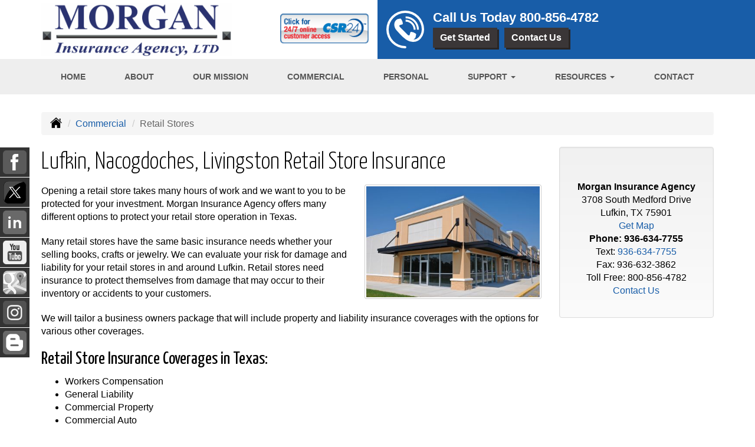

--- FILE ---
content_type: text/html; charset=UTF-8
request_url: https://morganins.com/business-insurance/retail-store-insurance
body_size: 5700
content:
<!DOCTYPE html><html lang="en"><head><meta charset="utf-8"><meta http-equiv="X-UA-Compatible" content="IE=Edge" /><title>Retail Store Insurance in Lufkin, Nacogdoches, Livingston - Morgan Insurance Agency</title><meta name="viewport" content="width=device-width, initial-scale=1"><meta name="robots" content="index, follow"><meta name="description" content="We can provide you a free quote for your Retail Store insurance coverage in Lufkin, Nacogdoches, Livingston"><link rel="canonical" href="https://morganins.com/business-insurance/retail-store-insurance"><base href="https://morganins.com/"><link rel="stylesheet" href="https://maxcdn.bootstrapcdn.com/bootstrap/3.3.4/css/bootstrap.min.css"><link rel="stylesheet" href="https://maxcdn.bootstrapcdn.com/bootstrap/3.3.4/css/bootstrap-theme.min.css"><link rel="stylesheet" href="https://maxcdn.bootstrapcdn.com/font-awesome/4.6.2/css/font-awesome.min.css"><link href="https://fonts.googleapis.com/css?family=Yanone+Kaffeesatz:300,400" rel="stylesheet"><link rel="stylesheet" href="design/1830/style.php/style.scss"><!--[if lt IE 9]><link rel="stylesheet" href="design/1830/ie.css"><script src="https://oss.maxcdn.com/html5shiv/3.7.2/html5shiv.min.js"></script><script src="https://oss.maxcdn.com/respond/1.4.2/respond.min.js"></script><![endif]--><!--[if lt IE 8]><link rel="stylesheet" href="https://alicorsolutions.com/scripts/4.2/css/bootstrap-ie7.css"><![endif]--><link rel="icon" href="files/icon-144.png"><link rel="shortcut icon" href="files/favicon.ico"><link rel="apple-touch-icon" sizes="57x57" href="files/icon-57.png" /><link rel="apple-touch-icon" sizes="72x72" href="files/icon-72.png" /><link rel="apple-touch-icon" sizes="114x114" href="files/icon-114.png" /><link rel="apple-touch-icon" sizes="144x144" href="files/icon-144.png" /><meta name="twitter:card" content="summary" /><meta name="twitter:image" content="https://morganins.com/files/logo.png" /><meta name="twitter:site" content="@morganinslufkin"><meta property="og:url" content="https://morganins.com/business-insurance/retail-store-insurance"><meta property="og:type" content="website"><meta property="og:title" content="Retail Store Insurance in Lufkin, Nacogdoches, Livingston - Morgan Insurance Agency"><meta property="og:description" content="We can provide you a free quote for your Retail Store insurance coverage in Lufkin, Nacogdoches, Livingston">	<meta property="og:image" content="https://files.alicor.net/morganins.com/_page/retail-store-insurance.jpg">
	<meta property="og:image:secure_url" content="https://files.alicor.net/morganins.com/_page/retail-store-insurance.jpg" />
    <meta name="thumbnail" content="https://files.alicor.net/morganins.com/_page/retail-store-insurance.jpg" />
<!-- Google tag (gtag.js) --> <script async src=https://www.googletagmanager.com/gtag/js?id=G-BG9038WDVR></script> <script> window.dataLayer = window.dataLayer || []; function gtag(){dataLayer.push(arguments);} gtag('js', new Date()); gtag('config', 'G-BG9038WDVR'); </script></head><body class="body-page"><div id="skrollr-body"><div class="header-wrapper"><header class="masthead"><div class="container"><div class="row"><div class="col-xs-12 col-sm-6 header-logo"><a href="https://morganins.com"><img src="files/logo.png" id="logo" alt="Morgan Insurance Agency"></a><div style="float:right;margin-top:18px;" class="visible-lg"><a href="https://clientportal.vertafore.com/Login/1003035-1" target="_blank"><img src="files/csr24.png" style="width:150px;height:auto;margin-bottom:10px;" alt=""></a></div><div style="text-align:center;margin-top:18px;" class="visible-xs"><a href="https://clientportal.vertafore.com/Login/1003035-1" target="_blank"><img src="files/csr24.png" style="width:150px;height:auto;margin-bottom:10px;" alt=""></a></div></div><div class="col-xs-12 col-sm-6 header-contact"><img class="header-icon" src="https://alicorsolutions.com/cdn/icon/64/ffffff/contact.png" alt="Contact Us"><div class="header-contact-info"><div class="phone-number">Call Us Today <a href="tel:8008564782" class="phone-link">800-856-4782</a></div><div class="get-a-quote"><a href="https://secureformsolutions.com/form/morganins.com/general" class="btn btn-primary">Get Started</a>&nbsp; &nbsp;<a href="https://secureformsolutions.com/form/morganins.com/contact" class="btn btn-primary">Contact Us</a></div></div></div></div></div></header><div class="nav-wrapper"><div class="container"><div class="row"><div class="col-xs-12"><div class="navbar navbar-default" role="navigation"><div class="container"><div class="navbar-header"><button type="button" class="navbar-toggle collapsed" data-toggle="collapse" data-target="#navigation" aria-expanded="false" aria-controls="navigation"><span class="sr-only">Toggle navigation</span><span class="icon-bar"></span><span class="icon-bar"></span><span class="icon-bar"></span></button><a class="navbar-brand visible-xs" href="#">Menu</a></div><div class="collapse navbar-collapse" id="navigation"><ul class="nav nav-justified navbar-nav"><li><a href="https://morganins.com/" target="_self" aria-label="Home">Home</a></li><li><a href="https://morganins.com/about" target="_self" aria-label="About">About</a></li><li><a href="https://morganins.com/ourmission" target="_self" aria-label="Our Mission">Our Mission</a></li><li><a href="https://morganins.com/business-insurance" target="_self" aria-label="Commercial">Commercial</a></li><li><a href="https://morganins.com/personal-insurance" target="_self" aria-label="Personal">Personal</a></li><li class="dropdown drop-cols-2"><a target="_self" href="https://morganins.com/customer-support" class="dropdown-toggle disabled" data-toggle="dropdown" role="button" aria-label="Support">Support <span class="caret"></span></a><ul class="dropdown-menu"><li><a target="_self" href="https://secureformsolutions.com/form/morganins.com/add_driver" aria-label="Add Driver Request Form">Add Driver Request Form</a></li><li><a target="_self" href="https://secureformsolutions.com/form/morganins.com/addvehicle" aria-label="Add a Vehicle Form">Add a Vehicle Form</a></li><li><a target="_self" href="https://secureformsolutions.com/form/morganins.com/autoid" aria-label="Auto ID Card Request">Auto ID Card Request</a></li><li><a target="_self" href="https://secureformsolutions.com/form/morganins.com/certrequest" aria-label="Certificate of Insurance">Certificate of Insurance</a></li><li><a target="_self" href="https://secureformsolutions.com/form/morganins.com/address" aria-label="Change of Address Form">Change of Address Form</a></li><li><a target="_self" href="https://secureformsolutions.com/form/morganins.com/commrenewal" aria-label="Commercial Renewal Review">Commercial Renewal Review</a></li><li><a target="_self" href="https://secureformsolutions.com/form/morganins.com/plrenewal" aria-label="Personal Renewal Review">Personal Renewal Review</a></li><li><a target="_self" href="https://secureformsolutions.com/form/morganins.com/policychange" aria-label="Policy Change Request">Policy Change Request</a></li><li><a target="_self" href="https://secureformsolutions.com/form/morganins.com/feedback" aria-label="Questions & Comments">Questions & Comments</a></li><li><a target="_self" href="https://secureformsolutions.com/form/morganins.com/general" aria-label="Quote Form">Quote Form</a></li><li><a target="_self" href="https://secureformsolutions.com/form/morganins.com/remove_driver" aria-label="Remove Driver Form">Remove Driver Form</a></li><li><a target="_self" href="https://secureformsolutions.com/form/morganins.com/removevehicle" aria-label="Remove Vehicle Form">Remove Vehicle Form</a></li><li><a target="_self" href="https://secureformsolutions.com/form/morganins.com/testimonial" aria-label="Submit a Testimonial">Submit a Testimonial</a></li></ul></li><li class="dropdown drop-cols-2 hidden-sm"><a target="_self" href="https://morganins.com/customer-resources" class="dropdown-toggle disabled" data-toggle="dropdown" role="button" aria-label="Resources">Resources <span class="caret"></span></a><ul class="dropdown-menu"><li><a target="_self" href="https://morganins.com/customer-resources/blog" aria-label="Blog">Blog</a></li><li><a target="_self" href="https://morganins.com/customer-resources/glossary" aria-label="Common Insurance Terms">Common Insurance Terms</a></li><li><a target="_self" href="https://secureformsolutions.com/form/morganins.com/employment" aria-label="Employment Opportunities">Employment Opportunities</a></li><li><a target="_self" href="https://morganins.com/customer-resources/faq" aria-label="Frequently Asked Questions">Frequently Asked Questions</a></li><li><a target="_self" href="https://morganins.com/customer-resources/links" aria-label="Helpful Links">Helpful Links</a></li><li><a target="_self" href="https://morganins.com/customer-resources/insurance-dictionary" aria-label="Insurance Dictionary">Insurance Dictionary</a></li><li><a target="_self" href="https://morganins.com/customer-resources/insurance-news" aria-label="Insurance News Feed">Insurance News Feed</a></li><li><a target="_self" href="https://morganins.com/customer-resources/insurance-companies" aria-label="Our Companies">Our Companies</a></li><li><a target="_self" href="https://morganins.com/customer-resources/payments-and-claims" aria-label="Payments &amp; Claims">Payments &amp; Claims</a></li><li><a target="_self" href="https://morganins.com/customer-resources/trusted-choice-pledge" aria-label="Pledge of Performance">Pledge of Performance</a></li><li><a target="_self" href="https://morganins.com/customer-resources/privacy" aria-label="Privacy Policy Statement">Privacy Policy Statement</a></li><li><a target="_self" href="https://secureformsolutions.com/form/morganins.com/refer" aria-label="Refer a Friend">Refer a Friend</a></li><li><a target="_self" href="https://morganins.com/customer-resources/sitemap" aria-label="Site Map">Site Map</a></li><li><a target="_self" href="https://morganins.com/customer-resources/testimonials" aria-label="Testimonials">Testimonials</a></li><li><a target="_self" href="https://morganins.com/customer-resources/videos" aria-label="Videos">Videos</a></li><li><a target="_self" href="https://morganins.com/customer-resources/write-a-review" aria-label="Write a Review">Write a Review</a></li></ul></li><li><a href="https://morganins.com/contact" target="_self" aria-label="Contact">Contact</a></li></ul></div></div></div></div></div></div></div></div><div class="sticky-social-container hidden-xs"><ul class="sticky-social"><li><a href="https://www.facebook.com/morganinsurancelufkin/" class="clearfix" aria-label="Visit Facebook (opens in a new tab)" target="_blank"><img src="https://alicorsolutions.com/cdn/social/material/facebook.png" alt="" aria-hidden="true"> <span class="social-title">Facebook</span></a></li><li><a href="https://x.com/morganinslufkin" class="clearfix" aria-label="Visit Twitter (opens in a new tab)" target="_blank"><img src="https://alicorsolutions.com/cdn/social/material/twitter.png" alt="" aria-hidden="true"> <span class="social-title">Twitter</span></a></li><li><a href="https://www.linkedin.com/in/morganinsurance" class="clearfix" aria-label="Visit LinkedIn (opens in a new tab)" target="_blank"><img src="https://alicorsolutions.com/cdn/social/material/linkedin.png" alt="" aria-hidden="true"> <span class="social-title">LinkedIn</span></a></li><li><a href="https://www.youtube.com/user/morganinsurance" class="clearfix" aria-label="Visit YouTube (opens in a new tab)" target="_blank"><img src="https://alicorsolutions.com/cdn/social/material/youtube.png" alt="" aria-hidden="true"> <span class="social-title">YouTube</span></a></li><li><a href="https://goo.gl/maps/HfYxFVvbaJq" class="clearfix" aria-label="Visit Google Places (opens in a new tab)" target="_blank"><img src="https://alicorsolutions.com/cdn/social/material/google.png" alt="" aria-hidden="true"> <span class="social-title">Google Places</span></a></li><li><a href="https://www.instagram.com/morganinsurancelufkin/?hl=en" class="clearfix" aria-label="Visit Instagram (opens in a new tab)" target="_blank"><img src="https://alicorsolutions.com/cdn/social/material/instagram.png" alt="" aria-hidden="true"> <span class="social-title">Instagram</span></a></li><li><a href="https://morganins.com/customer-resources/blog" class="clearfix" aria-label="Visit Blog (opens in a new tab)"><img src="https://alicorsolutions.com/cdn/social/material/blog.png" alt="" aria-hidden="true"> <span class="social-title">Blog</span></a></li></ul></div><div class="content-wrapper"><div class="container"><div class="row"><div class="col-md-12 hidden-xs"><ul class="breadcrumb"><li><a href="./"><img alt="Home Page" src="https://alicorsolutions.com/cdn/icon/64/000000/home.png"></a> <span class="divider"></span></li><li><a href="https://morganins.com/business-insurance">Commercial</a> <span class="divider"></span></li><li class="active">Retail Stores</li></ul></div></div><div class="row"><main class="col-xs-12 col-sm-7 col-md-8 col-lg-9"><h1>Lufkin, Nacogdoches, Livingston Retail Store Insurance</h1><img class="page-thumbnail" alt="Retail Store Insurance" src="https://files.alicor.net/morganins.com/_page/retail-store-insurance.jpg"><p>Opening a retail store takes many hours of work and we want to you to be protected for your investment. Morgan Insurance Agency offers many different options to protect your retail store operation in Texas.</p>

<p>Many retail stores have the same basic insurance needs whether your selling books, crafts or jewelry. We can evaluate your risk for damage and liability for your retail stores in and around Lufkin. Retail stores need insurance to protect themselves from damage that may occur to their inventory or accidents to your customers.</p>

<p>We will tailor a business owners package that will include property and liability insurance coverages with the options for various other coverages.</p>

<h2>Retail Store Insurance Coverages in Texas:</h2>

<ul>
	<li>Workers Compensation</li>
	<li>General Liability</li>
	<li>Commercial Property</li>
	<li>Commercial Auto</li>
	<li>Employment Practice Liability Insurance</li>
</ul>

<p>Contact us to find out more about retail store insurance in Lufkin, Texas  including the Beaumont, Houston, Jasper, Livingston,  and Nacogdoches areas. </p>
  

	</main><div class="side-menu hidden-xs col-sm-5 col-md-4 col-lg-3"><div class="well well-contact"><div class="well-well"><div id="fb-root"></div><script async defer crossorigin="anonymous" src="https://connect.facebook.net/en_US/sdk.js#xfbml=1&version=v8.0" nonce="5Gzm78KB"></script><div class="fb-like" data-href="https://morganins.com" data-width="" data-layout="button_count" data-action="like" data-size="small" data-share="true"></div></div><div class="well-well"><strong>Morgan Insurance Agency</strong><br />3708 South Medford Drive<br />Lufkin, TX 75901<br /><a href="https://morganins.com/contact">Get Map</a><br /><strong>Phone: <a href="tel:9366347755" class="phone-link">936-634-7755</a></strong><br />Text: <a href="sms:9366347755">936-634-7755</a><br />Fax: 936-632-3862<br />Toll Free: <a href="tel:8008564782" class="phone-link">800-856-4782</a><br /><a href="https://secureformsolutions.com/form/morganins.com/contact" aria-label="Secure Contact Form">Contact Us</a></div></div></div></div></div></div><div class="slogan-wrapper">
	<div class="container">
		<div class="row">
			<div class="col-xs-12">
				Speak with an Agent today!
				<a class="btn btn-primary btn-lg qq-submit" href="https://secureformsolutions.com/form/morganins.com/general">Get Started</a>
			</div>
		</div>
	</div>
</div>
<footer><div class="container"><div class="visible-xs"><div class="social-nav-container"><a href="https://www.facebook.com/morganinsurancelufkin/" target="_blank" aria-label="Visit Facebook (opens in a new tab)"><em class="fa fa-facebook"></em><span class="sr-only">Facebook</span></a><a href="https://x.com/morganinslufkin" target="_blank" aria-label="Visit Twitter (opens in a new tab)"><em class="fa fa-twitter"><span class="sr-only">Twitter</span></em></a><a href="https://www.linkedin.com/in/morganinsurance" target="_blank" aria-label="Visit LinkedIn (opens in a new tab)"><em class="fa fa-linkedin"></em><span class="sr-only">LinkedIn</span></a><a href="https://www.youtube.com/user/morganinsurance" target="_blank" aria-label="Visit YouTube (opens in a new tab)"><em class="fa fa-youtube"></em><span class="sr-only">YouTube</span></a><a href="https://goo.gl/maps/HfYxFVvbaJq" target="_blank" aria-label="Visit Google Local (opens in a new tab)"><em class="fa fa-map-o"></em><span class="sr-only">Google Local</span></a><a href="https://www.instagram.com/morganinsurancelufkin/?hl=en" target="_blank" aria-label="Visit Instagram (opens in a new tab)"><em class="fa fa-instagram"></em><span class="sr-only">Instagram</span></a></div></div><div class="row columns hidden-xs"><div class="hidden-xs col-sm-3"><ul><li class="footer-column-first"><a href="customer-resources/sitemap" aria-label="Site Map">Navigation</a></li><li><a href="https://morganins.com/">Home</a></li><li><a href="https://morganins.com/about">About</a></li><li><a href="https://morganins.com/online-insurance-quotes">Get Started</a></li><li><a href="https://morganins.com/customer-support">Support</a></li><li><a href="https://morganins.com/customer-resources">Resources</a></li><li><a href="https://morganins.com/customer-resources/payments-and-claims">Payments &amp; Claims</a></li><li><a href="https://morganins.com/customer-resources/insurance-companies">Our Companies</a></li><li><a href="https://morganins.com/customer-resources/blog">Blog</a></li><li><a href="https://morganins.com/contact">Contact</a></li><li><a href="https://morganins.com/customer-resources/privacy">Privacy Policy Statement</a></li></ul></div><div class="col-sm-3"><ul><li class="footer-column-first"><a href="personal-insurance" aria-label="Personal">Personal Lines</a></li><li><a href="https://morganins.com/personal-insurance/car-insurance">Auto Insurance</a></li><li><a href="https://morganins.com/personal-insurance/home-insurance">Homeowners Insurance</a></li><li><a href="https://morganins.com/personal-insurance/flood-insurance">Flood Insurance</a></li><li><a href="https://morganins.com/personal-insurance/renters-insurance">Renters Insurance</a></li><li><a href="https://morganins.com/personal-insurance/boat-insurance">Boat &amp; Watercraft</a></li><li><a href="https://morganins.com/personal-insurance/motorcycle-insurance">Motorcycle Insurance</a></li><li><a href="https://morganins.com/personal-insurance/umbrella-insurance">Personal Umbrella</a></li><li><a href="https://morganins.com/personal-insurance/individual-life-insurance">Individual Life Insurance</a></li><li><a href="https://morganins.com/personal-insurance/medicare-supplement">Medicare Supplements</a></li><li><a href="https://morganins.com/personal-insurance/annuities">Individual Annuities</a></li></ul></div><div class="col-sm-3"><ul><li class="footer-column-first"><a href="business-insurance" aria-label="Business">Commercial Lines</a></li><li><a href="https://morganins.com/business-insurance/liability-insurance">General Liability</a></li><li><a href="https://morganins.com/business-insurance/commercial-property-insurance">Commercial Property</a></li><li><a href="https://morganins.com/business-insurance/workers-comp-insurance">Workers Compensation</a></li><li><a href="https://morganins.com/business-insurance/commercial-auto-insurance">Commercial Auto</a></li><li><a href="https://morganins.com/business-insurance/business-owners-policy">Business Owners Policy (BOP)</a></li><li><a href="https://morganins.com/business-insurance/cyber-liability-insurance">Cyber Liability</a></li><li><a href="https://morganins.com/business-insurance/directors-officers-insurance">Directors &amp; Officers</a></li><li><a href="https://morganins.com/business-insurance/grading-of-land-contractors">Grading of Land Contractors</a></li><li><a href="https://morganins.com/business-insurance/hvac">HVAC</a></li><li><a href="https://morganins.com/business-insurance/trucking-insurance">Truck &amp; Trucking</a></li></ul></div><div class="col-sm-3"><ul><li class="footer-column-first"><a href="online-insurance-quotes" aria-label="Quote Request">Quote Request Forms</a></li><li><a href="https://secureformsolutions.com/form/morganins.com/individual-annuities-quote" target="_self" aria-label="Individual Annuities Quote">Individual Annuities Quote</a></li><li><a href="https://secureformsolutions.com/form/morganins.com/individual-life-quote" target="_self" aria-label="Individual Life Quote">Individual Life Quote</a></li><li><a href="https://secureformsolutions.com/form/morganins.com/long-term-care-quote" target="_self" aria-label="Long Term Care Quote">Long Term Care Quote</a></li><li><a href="https://secureformsolutions.com/form/morganins.com/business_quick" target="_self" aria-label="Business Quick Quote">Business Quick Quote</a></li><li><a href="https://secureformsolutions.com/form/morganins.com/personal_quick" target="_self" aria-label="Personal Quick Quote">Personal Quick Quote</a></li><li><a href="https://secureformsolutions.com/form/morganins.com/apartmentowners" target="_self" aria-label="Apartment Building Owners">Apartment Building Owners</a></li><li><a href="https://secureformsolutions.com/form/morganins.com/autobody" target="_self" aria-label="Auto Body Shops">Auto Body Shops</a></li><li><a href="https://secureformsolutions.com/form/morganins.com/autodealer" target="_self" aria-label="Auto Dealers">Auto Dealers</a></li><li><a href="https://secureformsolutions.com/form/morganins.com/quickauto" target="_self" aria-label="Auto Insurance Quick Form">Auto Insurance Quick Form</a></li><li><a href="https://secureformsolutions.com/form/morganins.com/builders_risk" target="_self" aria-label="Builders Risk">Builders Risk</a></li></ul></div></div><div class="row"><div class="col-xs-12"><div class="contact-horizontal">3708 South Medford Drive&nbsp;Lufkin, TX 75901 | <strong>Phone: <a href="tel:9366347755" class="phone-link">936-634-7755</a></strong> | Fax: 936-632-3862 | Toll Free: <a href="tel:8008564782" class="phone-link">800-856-4782</a>&nbsp;| <a href="https://secureformsolutions.com/form/morganins.com/contact" aria-label="Secure Contact Form">Contact Us</a> | <a href="https://morganins.com/contact">Get Map</a></div></div></div><div class="row"><div class="col-xs-12"><div class="footer-cities">Located in <a href="contact">Lufkin, Texas</a>.&nbsp;We also serve the Beaumont, Houston, Jasper, Livingston,  and Nacogdoches areas.&nbsp;- Licensed in&nbsp;Louisiana and &nbsp;Texas</div></div></div><div class="row"><div class="col-xs-12"><div class="footer-copyright">Site by: <a href="https://alicorsolutions.com/" target="_blank" aria-label="Visit Alicor Solutions (opens in a new tab)">AlicorSolutions.com</a>&nbsp;&bullet;&nbsp;&copy; 2026 Morgan Insurance Agency</div></div></div></div></footer></div>
 <script src="https://ajax.googleapis.com/ajax/libs/jquery/1.12.4/jquery.min.js"></script><script src="https://maxcdn.bootstrapcdn.com/bootstrap/3.3.4/js/bootstrap.min.js"></script><script src="https://alicorsolutions.com/scripts/4.2/js/jssor.slider.mini.js"></script><script>
	var jsOptions = {
		SlideDuration: 750,
		AutoPlayInterval: 3250,
		Fade: false,
		ArrowNavigatorOptions: {
			AutoCenter: 2
		},
		BulletNavigatorOptions: {
			AutoCenter: 1
		},
	};
</script><script src="https://alicorsolutions.com/scripts/4.0/js/skrollr.js"></script>
<script>
	$(document).ready(function(){
		if(!(/Android|iPhone|iPad|iPod|BlackBerry|Windows Phone/i).test(navigator.userAgent || navigator.vendor || window.opera)){
			skrollr.init({
				forceHeight: false
			});
		}
		
		var stickyNavTop;
		
		var setHeaderHeight = function() {
			$('.nav-wrapper').removeClass('fixed');
			$('.header-wrapper').css('height', 'auto');
			stickyNavTop = $('.header-wrapper').height();
			$('.header-wrapper').css('height', stickyNavTop);
		}
	
		/** STICKY NAV **/
		var stickyNav = function() {
			var scrollTop = $(window).scrollTop();

			if (scrollTop > stickyNavTop) {
				if (! $('.nav-wrapper').hasClass('fixed')) {
					$('.nav-wrapper').hide().addClass('fixed').slideDown(250);
					//stickyNavTop = $('.top-content').height();
					//$('.top-wrapper').css('height', stickyNavTop);
					//$('.masthead').hide().addClass('fixed').slideDown();
				}
			} else {
				$('.nav-wrapper').removeClass('fixed');
				//stickyNavTop = $('.top-content').height();
				//$('.top-wrapper').css('height', stickyNavTop);
			}
		};

		setHeaderHeight();
		stickyNav();

		$(window).scroll(function() {
			stickyNav();
		});
		
		$(window).resize(function() {
			setHeaderHeight();
		});
		
		$('.qq-sticky-button').click(function(e) {
			var $container = $('.qq-sticky-container');
			if ($container.hasClass('open')) {
				$container.removeClass('open').animate({
					right: "0"
				}, 1000);
			} else {
				$container.addClass('open').animate({
					right: "400px"
				}, 1000);
			}
		});
		
		 
		if ($('#testimonials_slider').length) {
			var options = {
				$AutoPlay: true,
				$Idle: 6000
			};
			var sliderT = new $JssorSlider$('testimonials_slider', options);
		}
	});
</script><script src="https://alicorsolutions.com/scripts/4.2/js/shared.js"></script><script src="design/1830/script.js"></script><script>
            function getCookie(name) {
                var v = document.cookie.match('(^|;) ?' + name + '=([^;]*)(;|$)');
                return v ? v[2] : null;
            }
        </script></body></html>
